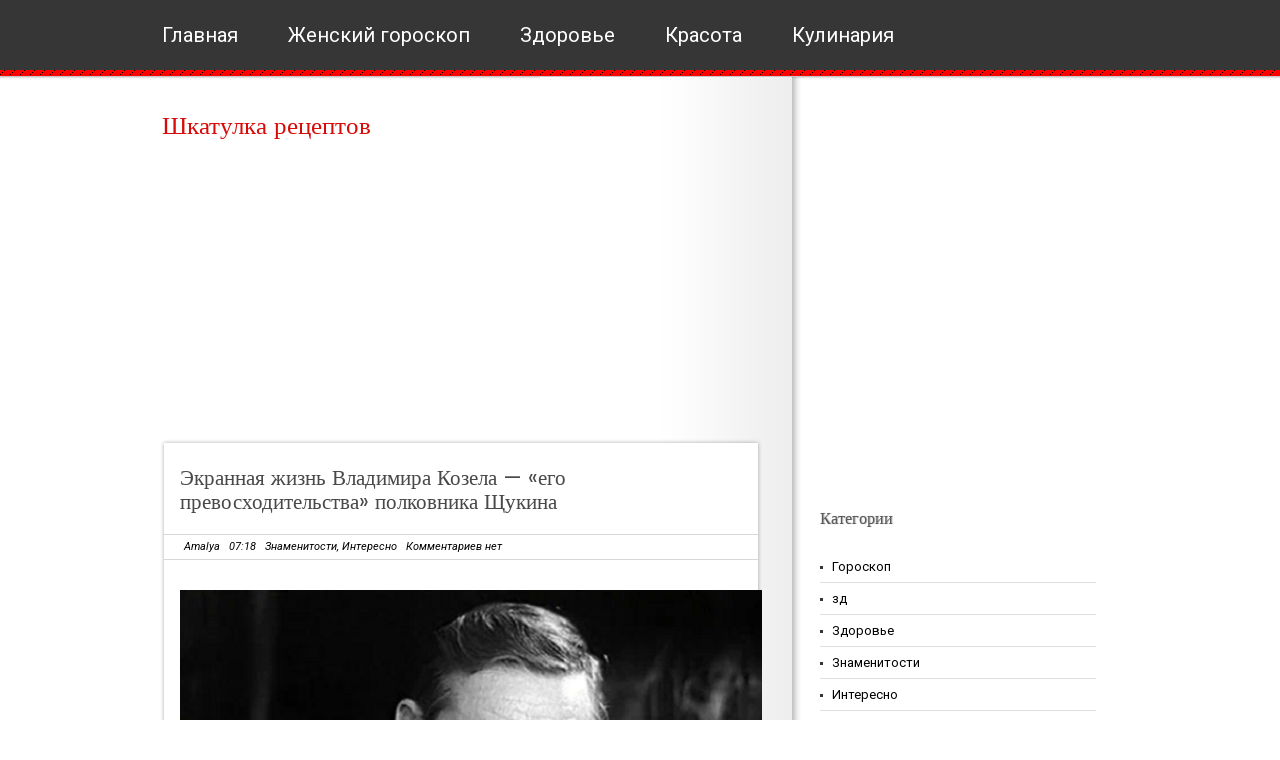

--- FILE ---
content_type: text/html; charset=utf-8
request_url: https://www.google.com/recaptcha/api2/aframe
body_size: 267
content:
<!DOCTYPE HTML><html><head><meta http-equiv="content-type" content="text/html; charset=UTF-8"></head><body><script nonce="3Er1p9FZ1WW8zn85OSuSfg">/** Anti-fraud and anti-abuse applications only. See google.com/recaptcha */ try{var clients={'sodar':'https://pagead2.googlesyndication.com/pagead/sodar?'};window.addEventListener("message",function(a){try{if(a.source===window.parent){var b=JSON.parse(a.data);var c=clients[b['id']];if(c){var d=document.createElement('img');d.src=c+b['params']+'&rc='+(localStorage.getItem("rc::a")?sessionStorage.getItem("rc::b"):"");window.document.body.appendChild(d);sessionStorage.setItem("rc::e",parseInt(sessionStorage.getItem("rc::e")||0)+1);localStorage.setItem("rc::h",'1770135927811');}}}catch(b){}});window.parent.postMessage("_grecaptcha_ready", "*");}catch(b){}</script></body></html>

--- FILE ---
content_type: text/javascript; charset=UTF-8
request_url: http://www.shkarec.ru/feeds/posts/summary/-/%D0%97%D0%BD%D0%B0%D0%BC%D0%B5%D0%BD%D0%B8%D1%82%D0%BE%D1%81%D1%82%D0%B8?alt=json-in-script&orderby=updated&start-index=1814&max-results=5&callback=showRelatedPost
body_size: 4353
content:
// API callback
showRelatedPost({"version":"1.0","encoding":"UTF-8","feed":{"xmlns":"http://www.w3.org/2005/Atom","xmlns$openSearch":"http://a9.com/-/spec/opensearchrss/1.0/","xmlns$blogger":"http://schemas.google.com/blogger/2008","xmlns$georss":"http://www.georss.org/georss","xmlns$gd":"http://schemas.google.com/g/2005","xmlns$thr":"http://purl.org/syndication/thread/1.0","id":{"$t":"tag:blogger.com,1999:blog-8298471730638810380"},"updated":{"$t":"2026-02-03T08:10:46.165-08:00"},"category":[{"term":"Интересно"},{"term":"Здоровье"},{"term":"Знаменитости"},{"term":"Психология"},{"term":"Рассказы"},{"term":"Истории"},{"term":"Цитаты"},{"term":"Красота"},{"term":"Кулинария"},{"term":"Гороскоп"},{"term":"Фильмы"},{"term":"Стихи"},{"term":"Полезные советы"},{"term":"Эзотерика"},{"term":"Интерсно"},{"term":"Юмор"},{"term":"Лунный календарь"},{"term":"Психосоматика"},{"term":"карма"},{"term":"зд"}],"title":{"type":"text","$t":"Шкатулка рецептов "},"subtitle":{"type":"html","$t":""},"link":[{"rel":"http://schemas.google.com/g/2005#feed","type":"application/atom+xml","href":"http:\/\/www.shkarec.ru\/feeds\/posts\/summary"},{"rel":"self","type":"application/atom+xml","href":"http:\/\/www.blogger.com\/feeds\/8298471730638810380\/posts\/summary\/-\/%D0%97%D0%BD%D0%B0%D0%BC%D0%B5%D0%BD%D0%B8%D1%82%D0%BE%D1%81%D1%82%D0%B8?alt=json-in-script\u0026start-index=1814\u0026max-results=5\u0026orderby=updated"},{"rel":"alternate","type":"text/html","href":"http:\/\/www.shkarec.ru\/search\/label\/%D0%97%D0%BD%D0%B0%D0%BC%D0%B5%D0%BD%D0%B8%D1%82%D0%BE%D1%81%D1%82%D0%B8"},{"rel":"hub","href":"http://pubsubhubbub.appspot.com/"},{"rel":"previous","type":"application/atom+xml","href":"http:\/\/www.blogger.com\/feeds\/8298471730638810380\/posts\/summary\/-\/%D0%97%D0%BD%D0%B0%D0%BC%D0%B5%D0%BD%D0%B8%D1%82%D0%BE%D1%81%D1%82%D0%B8\/-\/%D0%97%D0%BD%D0%B0%D0%BC%D0%B5%D0%BD%D0%B8%D1%82%D0%BE%D1%81%D1%82%D0%B8?alt=json-in-script\u0026start-index=1809\u0026max-results=5\u0026orderby=updated"},{"rel":"next","type":"application/atom+xml","href":"http:\/\/www.blogger.com\/feeds\/8298471730638810380\/posts\/summary\/-\/%D0%97%D0%BD%D0%B0%D0%BC%D0%B5%D0%BD%D0%B8%D1%82%D0%BE%D1%81%D1%82%D0%B8\/-\/%D0%97%D0%BD%D0%B0%D0%BC%D0%B5%D0%BD%D0%B8%D1%82%D0%BE%D1%81%D1%82%D0%B8?alt=json-in-script\u0026start-index=1819\u0026max-results=5\u0026orderby=updated"}],"author":[{"name":{"$t":"AR Ka"},"uri":{"$t":"http:\/\/www.blogger.com\/profile\/10829276092683694588"},"email":{"$t":"noreply@blogger.com"},"gd$image":{"rel":"http://schemas.google.com/g/2005#thumbnail","width":"16","height":"16","src":"https:\/\/img1.blogblog.com\/img\/b16-rounded.gif"}}],"generator":{"version":"7.00","uri":"http://www.blogger.com","$t":"Blogger"},"openSearch$totalResults":{"$t":"4132"},"openSearch$startIndex":{"$t":"1814"},"openSearch$itemsPerPage":{"$t":"5"},"entry":[{"id":{"$t":"tag:blogger.com,1999:blog-8298471730638810380.post-4936523754810405227"},"published":{"$t":"2023-11-27T09:16:00.000-08:00"},"updated":{"$t":"2023-11-27T09:16:08.920-08:00"},"category":[{"scheme":"http://www.blogger.com/atom/ns#","term":"Знаменитости"}],"title":{"type":"text","$t":"Спорт, кино и изменившая судьбу дружба с Шукшиным: непростая жизнь советского актёра Алексея Ванина"},"summary":{"type":"text","$t":"Спорт, кино и изменившая судьбу дружба с Шукшиным: непростая жизнь советского актёра Алексея ВанинаЖизнь у Алексея Захаровича Ванина, обладавшего непростым характером, сложилась трудно. Но благодаря тяжёлым жизненным обстоятельствам и нелёгкому нраву, этот могучий человек сумел развить в себе немало уникальных задатков.Будущий актёр увидел свет в 1925 году на Алтае. Все мужчины рода Ваниных "},"link":[{"rel":"replies","type":"application/atom+xml","href":"http:\/\/www.shkarec.ru\/feeds\/4936523754810405227\/comments\/default","title":"Комментарии к сообщению"},{"rel":"replies","type":"text/html","href":"http:\/\/www.shkarec.ru\/2023\/11\/blog-post_701.html#comment-form","title":"Комментарии: 0"},{"rel":"edit","type":"application/atom+xml","href":"http:\/\/www.blogger.com\/feeds\/8298471730638810380\/posts\/default\/4936523754810405227"},{"rel":"self","type":"application/atom+xml","href":"http:\/\/www.blogger.com\/feeds\/8298471730638810380\/posts\/default\/4936523754810405227"},{"rel":"alternate","type":"text/html","href":"http:\/\/www.shkarec.ru\/2023\/11\/blog-post_701.html","title":"Спорт, кино и изменившая судьбу дружба с Шукшиным: непростая жизнь советского актёра Алексея Ванина"}],"author":[{"name":{"$t":"Amalya"},"uri":{"$t":"http:\/\/www.blogger.com\/profile\/12361745832439546215"},"email":{"$t":"noreply@blogger.com"},"gd$image":{"rel":"http://schemas.google.com/g/2005#thumbnail","width":"16","height":"16","src":"https:\/\/img1.blogblog.com\/img\/b16-rounded.gif"}}],"media$thumbnail":{"xmlns$media":"http://search.yahoo.com/mrss/","url":"https:\/\/blogger.googleusercontent.com\/img\/b\/R29vZ2xl\/AVvXsEg2XwMBKZW696wGZmtEtq5JiY8SBTrD8ViAnOKKkPF8gK_HX0NVd69x2c8y-B8i_ZC_CgjfERJAy-AVaI4Zl-ZYcdqz3XWNuPOaOCP_QpUpPBdShvStKmaw7J4qzy3Wu-2-2Z5edbfSHtvqnhYPBg5TzD7nlOXHPDHmh_gD5QaWVKnXJ6r4hBLx0Z39Rrg\/s72-w640-h426-c\/scale_1200-5_ready84-112.jpg","height":"72","width":"72"},"thr$total":{"$t":"0"}},{"id":{"$t":"tag:blogger.com,1999:blog-8298471730638810380.post-588302541382656161"},"published":{"$t":"2023-11-27T08:33:00.000-08:00"},"updated":{"$t":"2023-11-27T08:33:07.142-08:00"},"category":[{"scheme":"http://www.blogger.com/atom/ns#","term":"Знаменитости"},{"scheme":"http://www.blogger.com/atom/ns#","term":"Интересно"}],"title":{"type":"text","$t":"Алексей Литвинов: Волька из фильма «Старик Хоттабыч», жизнь после славы"},"summary":{"type":"text","$t":"Алексей Литвинов: Волька из фильма «Старик Хоттабыч», жизнь после славыФильм Геннадия Казанского «Старик Хоттабыч», был одним из самых любимых у советских школьников. Главную и в своей жизни единственную роль в этом фильме, сыграл 12-летний школьник Алексей Литвинов. Эта роль его сделала невероятно популярным.\n\n\n     (adsbygoogle = window.adsbygoogle || []).push({});\nСемьяАлексей родился 24 марта"},"link":[{"rel":"replies","type":"application/atom+xml","href":"http:\/\/www.shkarec.ru\/feeds\/588302541382656161\/comments\/default","title":"Комментарии к сообщению"},{"rel":"replies","type":"text/html","href":"http:\/\/www.shkarec.ru\/2023\/11\/blog-post_187.html#comment-form","title":"Комментарии: 0"},{"rel":"edit","type":"application/atom+xml","href":"http:\/\/www.blogger.com\/feeds\/8298471730638810380\/posts\/default\/588302541382656161"},{"rel":"self","type":"application/atom+xml","href":"http:\/\/www.blogger.com\/feeds\/8298471730638810380\/posts\/default\/588302541382656161"},{"rel":"alternate","type":"text/html","href":"http:\/\/www.shkarec.ru\/2023\/11\/blog-post_187.html","title":"Алексей Литвинов: Волька из фильма «Старик Хоттабыч», жизнь после славы"}],"author":[{"name":{"$t":"Amalya"},"uri":{"$t":"http:\/\/www.blogger.com\/profile\/12361745832439546215"},"email":{"$t":"noreply@blogger.com"},"gd$image":{"rel":"http://schemas.google.com/g/2005#thumbnail","width":"16","height":"16","src":"https:\/\/img1.blogblog.com\/img\/b16-rounded.gif"}}],"media$thumbnail":{"xmlns$media":"http://search.yahoo.com/mrss/","url":"https:\/\/blogger.googleusercontent.com\/img\/b\/R29vZ2xl\/AVvXsEjnqiHWaUudkuiB_Af67wM5BjaPRNcfbmvl18VzYN0jQWYy2NzpLS8j8F5C39XHxg3i34NqrczOq53j1C79uSeMEdx0Anjqg91ojosg9SxJN4F7qXq24WaRIejQQP9ALmG8xqrMb5QXKH1tX_48fft9imJnNzRh-PeXZxQcaevcQp1TLbvPZ4_P9DaNvKQ\/s72-w640-h426-c\/aleksey-litvinov012444_ready84.jpg","height":"72","width":"72"},"thr$total":{"$t":"0"}},{"id":{"$t":"tag:blogger.com,1999:blog-8298471730638810380.post-2623308919842404224"},"published":{"$t":"2023-11-26T09:47:00.000-08:00"},"updated":{"$t":"2023-11-26T09:47:35.305-08:00"},"category":[{"scheme":"http://www.blogger.com/atom/ns#","term":"Знаменитости"},{"scheme":"http://www.blogger.com/atom/ns#","term":"Интересно"}],"title":{"type":"text","$t":"«Это не я толстая, это вы мелковаты!» — как Наталья Крачковская осадила наглого режиссёра"},"summary":{"type":"text","$t":"«Не может быть!» (1975).«Это не я толстая, это вы мелковаты!» — как Наталья Крачковская осадила наглого режиссёра24 ноября 1938 года родилась замечательная русская актриса Наталья Крачковская!Наташа Белогорцева (Крачковская по мужу) родилась в Москве в семье военного. Когда девочка училась в первом классе, в Берлине погиб её отец. Это случилось через полгода после Победы. Его, сотрудника "},"link":[{"rel":"replies","type":"application/atom+xml","href":"http:\/\/www.shkarec.ru\/feeds\/2623308919842404224\/comments\/default","title":"Комментарии к сообщению"},{"rel":"replies","type":"text/html","href":"http:\/\/www.shkarec.ru\/2023\/11\/blog-post_495.html#comment-form","title":"Комментарии: 0"},{"rel":"edit","type":"application/atom+xml","href":"http:\/\/www.blogger.com\/feeds\/8298471730638810380\/posts\/default\/2623308919842404224"},{"rel":"self","type":"application/atom+xml","href":"http:\/\/www.blogger.com\/feeds\/8298471730638810380\/posts\/default\/2623308919842404224"},{"rel":"alternate","type":"text/html","href":"http:\/\/www.shkarec.ru\/2023\/11\/blog-post_495.html","title":"«Это не я толстая, это вы мелковаты!» — как Наталья Крачковская осадила наглого режиссёра"}],"author":[{"name":{"$t":"Amalya"},"uri":{"$t":"http:\/\/www.blogger.com\/profile\/12361745832439546215"},"email":{"$t":"noreply@blogger.com"},"gd$image":{"rel":"http://schemas.google.com/g/2005#thumbnail","width":"16","height":"16","src":"https:\/\/img1.blogblog.com\/img\/b16-rounded.gif"}}],"media$thumbnail":{"xmlns$media":"http://search.yahoo.com/mrss/","url":"https:\/\/blogger.googleusercontent.com\/img\/b\/R29vZ2xl\/AVvXsEhmmDv9p12AxHsYAeCv_DI9DWBB0xtJtDmzc8YsAjPWG1T8bTkLbICus-uoKt3jL50X0xVwhB-sbjfIuxOeXMXvvO7vDR8Ns7v9K1cacQHnJERh7HVjjijmcBdsgX_eG9xdT9jAidEVRhw4eLoYTucaDG-pMqeP_UoqCPgpI6ocZUmeJfsuL11lpYfBWX8\/s72-w640-h426-c\/image-114.jpeg","height":"72","width":"72"},"thr$total":{"$t":"0"}},{"id":{"$t":"tag:blogger.com,1999:blog-8298471730638810380.post-284052801063396580"},"published":{"$t":"2023-11-26T09:23:00.000-08:00"},"updated":{"$t":"2023-11-26T09:23:26.584-08:00"},"category":[{"scheme":"http://www.blogger.com/atom/ns#","term":"Знаменитости"},{"scheme":"http://www.blogger.com/atom/ns#","term":"Интересно"}],"title":{"type":"text","$t":"Людмила Глазова: одна из самых красивых актрис 40-х годов имела успех и влиятельного мужа"},"summary":{"type":"text","$t":"«Небесный тихоход»Людмила Глазова: одна из самых красивых актрис 40-х годов имела успех и влиятельного мужаТворческий путь актрисы Людмилы Глазовой приходится на 30-40-е годы прошлого столетия. Но даже сейчас она любима зрителями, которые наверняка помнят ее необыкновенные глаза в фильме «Нашествие» и неподражаемый тембр голоса Кати Кутузовой в легендарном военном фильме «Небесный тихоход»."},"link":[{"rel":"replies","type":"application/atom+xml","href":"http:\/\/www.shkarec.ru\/feeds\/284052801063396580\/comments\/default","title":"Комментарии к сообщению"},{"rel":"replies","type":"text/html","href":"http:\/\/www.shkarec.ru\/2023\/11\/40_26.html#comment-form","title":"Комментарии: 0"},{"rel":"edit","type":"application/atom+xml","href":"http:\/\/www.blogger.com\/feeds\/8298471730638810380\/posts\/default\/284052801063396580"},{"rel":"self","type":"application/atom+xml","href":"http:\/\/www.blogger.com\/feeds\/8298471730638810380\/posts\/default\/284052801063396580"},{"rel":"alternate","type":"text/html","href":"http:\/\/www.shkarec.ru\/2023\/11\/40_26.html","title":"Людмила Глазова: одна из самых красивых актрис 40-х годов имела успех и влиятельного мужа"}],"author":[{"name":{"$t":"Amalya"},"uri":{"$t":"http:\/\/www.blogger.com\/profile\/12361745832439546215"},"email":{"$t":"noreply@blogger.com"},"gd$image":{"rel":"http://schemas.google.com/g/2005#thumbnail","width":"16","height":"16","src":"https:\/\/img1.blogblog.com\/img\/b16-rounded.gif"}}],"media$thumbnail":{"xmlns$media":"http://search.yahoo.com/mrss/","url":"https:\/\/blogger.googleusercontent.com\/img\/b\/R29vZ2xl\/AVvXsEgTwggl6vovBDzUbPc1WAwjW0yLKcNcKUM07pZf511b4TCxL0QGYOqbFV1oQ7apVEWvcWb-ATczkCdA1XFs6qEm_y0obyygSZNbCp761LASsY-0cD_GC3ytQoGGEXCkHEW7KY7Xsk1fvxPPsaqnmypImmxXDe9vxqidNdN0ITXILIFBGIxh5GB8EI_IUJI\/s72-w640-h426-c\/scale_1200.jpg","height":"72","width":"72"},"thr$total":{"$t":"0"}},{"id":{"$t":"tag:blogger.com,1999:blog-8298471730638810380.post-6299979452801078070"},"published":{"$t":"2023-11-26T08:51:00.000-08:00"},"updated":{"$t":"2023-11-26T08:51:31.504-08:00"},"category":[{"scheme":"http://www.blogger.com/atom/ns#","term":"Знаменитости"},{"scheme":"http://www.blogger.com/atom/ns#","term":"Интересно"}],"title":{"type":"text","$t":"Корней Иванович Чуковский, он же Николай Корнейчуков, он же несостоявшийся Николай Левенсон"},"summary":{"type":"text","$t":"Корней Иванович Чуковский, он же Николай Корнейчуков, он же несостоявшийся Николай ЛевенсонПочетный гражданин Одессы Эммануил Соломонович Левенсон стал отцом. И всё бы ничего, но мальчик Коля родился у его прислуги, украинской крестьянки Екатерины Осиповны Корнейчук. Мальчика записали, как Николай Корнейчуков (производная от маминой фамилии Корнейчук).\n\n\n     (adsbygoogle = window.adsbygoogle || "},"link":[{"rel":"replies","type":"application/atom+xml","href":"http:\/\/www.shkarec.ru\/feeds\/6299979452801078070\/comments\/default","title":"Комментарии к сообщению"},{"rel":"replies","type":"text/html","href":"http:\/\/www.shkarec.ru\/2023\/11\/blog-post_225.html#comment-form","title":"Комментарии: 0"},{"rel":"edit","type":"application/atom+xml","href":"http:\/\/www.blogger.com\/feeds\/8298471730638810380\/posts\/default\/6299979452801078070"},{"rel":"self","type":"application/atom+xml","href":"http:\/\/www.blogger.com\/feeds\/8298471730638810380\/posts\/default\/6299979452801078070"},{"rel":"alternate","type":"text/html","href":"http:\/\/www.shkarec.ru\/2023\/11\/blog-post_225.html","title":"Корней Иванович Чуковский, он же Николай Корнейчуков, он же несостоявшийся Николай Левенсон"}],"author":[{"name":{"$t":"Amalya"},"uri":{"$t":"http:\/\/www.blogger.com\/profile\/12361745832439546215"},"email":{"$t":"noreply@blogger.com"},"gd$image":{"rel":"http://schemas.google.com/g/2005#thumbnail","width":"16","height":"16","src":"https:\/\/img1.blogblog.com\/img\/b16-rounded.gif"}}],"media$thumbnail":{"xmlns$media":"http://search.yahoo.com/mrss/","url":"https:\/\/blogger.googleusercontent.com\/img\/b\/R29vZ2xl\/AVvXsEj5q5AYpURmoNUPquALoteI8CwZHr71Kt9omF5S-zvDBY6ihwJ6IORb_pLVlq66pahQmEaiwp5MqmsygamzEY_RG0zt4_ABZPrYJipF5RzFZ3DSbT4FULIrB0rdXsddgzX2BrJkP1-0qWEagnk5gLndChzzgCJ0z0uWqNS1w6PQ3V48mx81o20384LGZS8\/s72-w640-h426-c\/%D0%BA%D0%BE%D1%80%D0%BD%D0%B5%D0%B91-1320x929.jpg","height":"72","width":"72"},"thr$total":{"$t":"0"}}]}});

--- FILE ---
content_type: application/javascript;charset=utf-8
request_url: https://w.uptolike.com/widgets/v1/version.js?cb=cb__utl_cb_share_1770135912874649
body_size: 396
content:
cb__utl_cb_share_1770135912874649('1ea92d09c43527572b24fe052f11127b');

--- FILE ---
content_type: application/javascript;charset=utf-8
request_url: https://w.uptolike.com/widgets/v1/widgets-batch.js?params=JTVCJTdCJTIycGlkJTIyJTNBJTIyMTY0ODY2NSUyMiUyQyUyMnVybCUyMiUzQSUyMmh0dHAlM0ElMkYlMkZ3d3cuc2hrYXJlYy5ydSUyRjIwMjIlMkYwNSUyRmJsb2ctcG9zdF80MDIuaHRtbCUyMiU3RCU1RA==&mode=0&callback=callback__utl_cb_share_1770135914717141
body_size: 396
content:
callback__utl_cb_share_1770135914717141([{
    "pid": "1648665",
    "subId": 0,
    "initialCounts": {"fb":0,"tw":0,"tb":0,"ok":0,"vk":0,"ps":0,"gp":0,"mr":0,"lj":0,"li":0,"sp":0,"su":0,"ms":0,"fs":0,"bl":0,"dg":0,"sb":0,"bd":0,"rb":0,"ip":0,"ev":0,"bm":0,"em":0,"pr":0,"vd":0,"dl":0,"pn":0,"my":0,"ln":0,"in":0,"yt":0,"rss":0,"oi":0,"fk":0,"fm":0,"li":0,"sc":0,"st":0,"vm":0,"wm":0,"4s":0,"gg":0,"dd":0,"ya":0,"gt":0,"wh":0,"4t":0,"ul":0,"vb":0,"tm":0},
    "forceUpdate": ["fb","ok","vk","ps","gp","mr","my"],
    "extMet": false,
    "url": "http%3A%2F%2Fwww.shkarec.ru%2F2022%2F05%2Fblog-post_402.html",
    "urlWithToken": "http%3A%2F%2Fwww.shkarec.ru%2F2022%2F05%2Fblog-post_402.html%3F_utl_t%3DXX",
    "intScr" : false,
    "intId" : 0,
    "exclExt": false
}
])